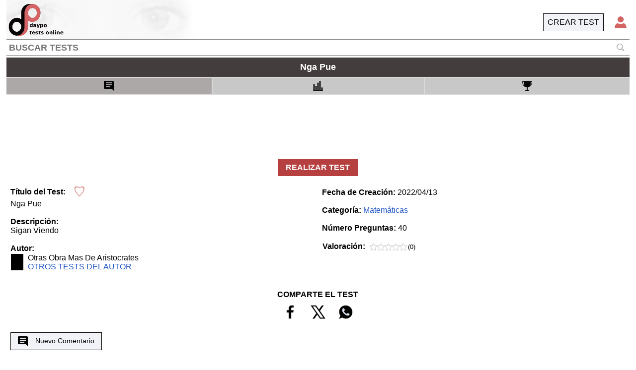

--- FILE ---
content_type: text/html; charset=UTF-8
request_url: https://www.daypo.com/nga-pue.html
body_size: 6506
content:
<!DOCTYPE html>
<HTML lang='es' class="h">
<HEAD>
<meta http-equiv=Content-Type content="text/html;charset=UTF-8">
<title>
Test nga pue</title>
<META NAME=description CONTENT="Test Nga Pue Sigan Viendo. Segmento rectilíneo dirigido. La ______________comprendida entre dos de sus puntos se llama segmento rectilíneo o.">
<link rel="canonical" href="https://www.daypo.com/nga-pue.html"><meta http-equiv="Cache-Control" content="no-cache">
<meta name=viewport content="width=device-width, initial-scale=1">
<script async src="https://cdn.fuseplatform.net/publift/tags/2/3979/fuse.js"></script>
<meta property=og:image content='https://static.daypo.com/images/daypo200.png'>
<link rel=stylesheet href='https://static.daypo.com/css/test7.css' type=text/css>
</HEAD>
<body id="tod" class='h' style='padding-Bottom:101px'>
<div id='print' class='sp pa oh bcw' style='z-index:6000'></div>
<div id='ven3' class='w pr h oh np'>
<script>
function $(b) {
return document.getElementById(b);
}
function getCurId() {
var b = window.location.hash;
if (!b) {
return ""
};
if (b == "#") {
return ""
} else {
return b
}
}
var curId = getCurId();
if ((curId != "#test") && (curId.substring(0, 2) != '#J')) {
$("ven3").style.display = "none"
}
id = document.cookie.search(/(^|;\s)id=/);
if (id!==-1){
id = Number(document.cookie.substring(id, id + 15).split('=')[1].split(";")[0]);
}else{
id=0;
}
</script>
<div class='bc6 cw wa oh pr np' style='height:5%;line-height:180%'>
<div class="w h oh pa">
<div id='tit' class="pl05 oh"></div>
</div>
<div class='pa h r0 t0 bc6 pr05'>
<div id='repet' class='fl blc0 h dn vat pl05 bc6'></div>
<div id="repen" style='color:cyan;' class='fl h pr05 dn vat'></div>
<div id='cie' class='fl h blc0 cp aic' onclick='mtest()'>
<img style='width:1.2em;height:1.2em' src='https://static.daypo.com/images/options2.png' alt='option'>
</div>
</div>
</div>
<div id='listacuestiones' class='np pa desin4' style='z-index:1500;height:95%'>
<div class="bc2 pr oh btc0 brc0 blc0" style='height:5%'>
<div class='pl05 pa l0' style='line-height:170%'>Cuestiones</div>
<div class="aic cp h pa r0 mr05" onclick='icoayuda()'><img class='db' style='height:1em' src="https://static.daypo.com/images/interrogante.png" alt='ayuda' title='Ayuda'></div>
</div>
<div id="lista" style="height:95%" class="l0 oya oxh bcw b"></div>
<div class='cp pa tac w2' onclick='f_sc()' style='height:20%;top:40%;left:-2em;background-color: rgba(172, 168, 153, .5);-webkit-clip-path:polygon(0 20%, 100% 0, 100% 100%,0 80%);clip-path: polygon(0 20%, 100% 0, 100% 100%,0 80%);'>
<div id='i_sc' class='w h desin2'></div>
<div id='d_sc' class='w h desin1'></div>
</div>
</div>
<div id='contralista' class='desin np' style='height:95%'>
<div id="datos" style='height:5%' class="pr wa brc0 blc0 btc0 bc2"></div>
<div id="conten1" class="wa pr05 pl05 pt05 oya oxh bc4 b vat pr" style='height:79%'>
<canvas id='inirota' class='pa' style='top:50%;left:50%;height:100px;width:100px;margin-top:-50px;margin-left:-50px'></canvas>
</div>
<div id="abajo" style="height:16%" class="wa pr oh bc2 brc0 blc0 bbc0"></div>
</div>
</div>
<div id="ven">
<div id='leftAd' class='pf t0 publii publi tac oh pt1 l0'>
    <div id='sidebar_lhsAd' data-fuse="sidebar_lhs"></div>
</div>
<div id='rightAd' class="pf t0 publid publi tac oh pt1 r0">
    <div id='sidebar_rhsAd' data-fuse="sidebar_rhs"></div>
</div><script>
if ((curId == "#test") || (curId.substring(0, 2) == '#J')) {
$("ven").style.display = "none";
var fontsize = (window.innerHeight || document.documentElement.clientHeight || document.body.clientHeight) / 37;
document.body.style.fontSize = fontsize + "px";
}
</script>
<div class='main'>
<header>
<div>
<a href='/'><img src='https://static.daypo.com/images/daypo150tb.png' alt='daypo'></a>
</div>
<div class='b1 pa r0'>
<div class='logo fr ml1' onclick="enviar('asps/login.php',['idu',557647],30)"><img id='logo' src='https://static.daypo.com/images/logt.png' style='width:1.5em;height:1.5em' alt='Login'></div>
<a class='fr' href='/crear.html'><div class='p05 but'>CREAR TEST</div></a>
</div>
<div>
<form class='hform' action='/buscar.php' method='get'>
<input  id='bus' type='text' placeholder='BUSCAR TESTS' name='t'>
<img class='lup' onclick='submit()' src='https://static.daypo.com/images/lup.png' alt="buscar.php">
</form>
</div>
</header><h1 class='titu' id='titu'>
Nga Pue</h1>
<script>
if (curId == "#borrado") {
$("titu").innerHTML = "<span style='font-size:30px;color:#EC7063'>TEST BORRADO, QUIZÁS LE INTERESE:</span><br>" + $("titu").innerHTML
};
</script>
<table class='tb mb1'>
<tr>
<td id='info0' onclick="window.location.hash='#informacion';localiza()" class='tth tbor p05' style='width:33%;text-align:center'><img src='https://static.daypo.com/images/com.png' height='20' width="20" title='COMENTARIOS'><span class='pl1 val vam'>
COMENTARIOS</span></td>
<td id='info1' onclick="window.location.hash='#estadisticas';localiza()" class='tth tbor tac p05' style='width:34%'><img src='https://static.daypo.com/images/esta.png' height='20' width="20" title='ESTADÍSTICAS'><span class='pl1 val vam'>
ESTADÍSTICAS</span></td>
<td id='info2' onclick="window.location.hash='#records';localiza()" class='tth tbor tac p05' style='width:33%'>
<img src='https://static.daypo.com/images/rec.png' height='20' width="20" title='RÉCORDS'><span class='pl1 val vam'>
RÉCORDS</span>
</td>
</tr>
</table>
<div class='w aic oh' style='min-height: 102px;' id="centerAd">
<div id='headerAd' data-fuse='header'></div>
</div>
<div class='tac pr pb1 pt1'>
<div class="butR pt05 pb05 pl1 pr1" onclick="location.hash='test';localiza()">
REALIZAR TEST</div>
</div>
<div id="ven0" itemscope itemtype="https://schema.org/Game">
<script>
if ((curId == "#records") || (curId == "#estadisticas")) {
$("ven0").style.display = "none";
} else {
$('info0').style.backgroundColor = '#ada8a8';
}
</script>
<table class='col1 fl'>
<tr>
<td class='pl05'>
<span class='fwb'>Título del Test:</span>
<div class='dib logo ml05' onclick="enviar('asps/guardarfav.php',['id',id,'idt',605971],19)"><img id='cora' style='width:20px;height:20px;margin-top:-5px' src='https://static.daypo.com/images/bla.png' title='Test favorito' alt='Test favorito'></div>
<br>
<span itemprop="name">Nga Pue</span><br><br>
<span class='fwb'>Descripción:</span><br>
<span itemprop="description">Sigan Viendo </span><br><br>
<div itemprop="author" itemscope itemtype="https://schema.org/Person" class='mb1'><span class='fwb'>Autor:</span><br>
<a  itemprop='url' href='https://www.daypo.com/autores.php?t=557647'><table><tr><td class='pr05'><img itemprop='image' style='width:25px;height:33px;' src='https://static.daypo.com/images/user/55/557647.jpg' alt='AVATAR'></td><td><div class='w' itemprop='name'>Otras Obra Mas De Aristocrates </div><div class='tu'>OTROS TESTS DEL AUTOR</div></td></tr></table></a></div>
</td></tr></table>
<div class='col2 fl pl05 pt05'>
<span class='fwb'>Fecha de Creación:</span>
<span itemprop="dateCreated">2022/04/13</span>
<meta itemprop="dateModified" content='2022/04/13'><br>
<br><span class='fwb'>Categoría:</span>
<a class='cp tu' href='/cat.php?c=matematicas'>Matemáticas</a><br><br>
<span class='fwb'>Número Preguntas: </span>
40<br><br>
<table><tr><td class='fwb pr05'>Valoración:</td><td><img style='width:15px;height:15px;margin-top:-2px' src='https://static.daypo.com/images/estrella3.png' alt=''><img style='width:15px;height:15px;margin-top:-2px' src='https://static.daypo.com/images/estrella3.png' alt=''><img style='width:15px;height:15px;margin-top:-2px' src='https://static.daypo.com/images/estrella3.png' alt=''><img style='width:15px;height:15px;margin-top:-2px' src='https://static.daypo.com/images/estrella3.png' alt=''><img style='width:15px;height:15px;margin-top:-2px' src='https://static.daypo.com/images/estrella3.png' alt=''></td><td><span class='fs08'>(0)</span></td></tr></table></div>
<div class='col3 fl tac fwb'>
<div class="pr mt1">
<div>
COMPARTE EL TEST</div>
<div>
<div class='logo dib' onclick='share(1)'><img style='width:40px;height:40px;' src='https://static.daypo.com/images/RS1N.png' title='Facebook' alt='Facebook'></div>
<div class='logo dib' onclick='share(2)'><img style='width:40px;height:40px;' src='https://static.daypo.com/images/RS4N.png' title='Twitter' alt='Twitter'></div>
<div class='logo dib' onclick='share(3)'><img style='width:40px;height:40px;' src='https://static.daypo.com/images/RS7N.png' title='Whatsapp' alt='Whatsapp'></div>
</div>
</div>
</div>
<div class='cb w'></div>
<div class="w pl05 pr05">
<div class="but pt05 pb05 pl1 pr1 mt1 ma fs09" onclick="enviar('asps/savecoment.php',['idc',0,'idt',605971],19)">
<img class='mr1' src='https://static.daypo.com/images/masp.png' height='20' width="20" title='Nuevo Comentario' alt='Nuevo Comentario'>Nuevo Comentario</div>
<table class='mt1 w fs09'>
<thead>
<tr>
<th class='tth'>Comentarios</th>
</tr>
</thead>
<tbody id='tb'><tr id="tpop"><td id="lpop" colspan="1" style="height:6em;text-align:center"><div class="dib b pt05 pb05 pl1 pr1">NO HAY REGISTROS</div></td></tr></tbody>
</table>
<div class='w fl tal ls pt1'><span class='fwb'>Temario:</span><br></div>
<table class='w tal' style='table-layout:fixed'>
<tr>
<td style='word-wrap:break-word' itemprop='text'>
<p>Segmento rectilíneo dirigido. La ______________comprendida entre dos de sus puntos se llama segmento rectilíneo o simplemente segmento. Porción de una línea recta. Distancia entre dos puntos. Pendiente o coeficiente angular.</p><p>Teorema 1. En un ________________, la longitud del segmento dirigido que une dos puntos dados se obtiene, en magnitud y signo, restando la coordenada del origen de la coordenada del extremo. Sistema de coordenado rectangular. Sistema coordenado. Sistema coordenado lineal.</p><p>se define como el valor numérico o valor absoluto de la longitud del segmento rectilíneo que une esos dos puntos. La distancia entre dos puntos. Un par de coordenadas. La localización de un punto.</p><p>Consideraremos ahora un sistema coordenado en el cual un punto puede moverse en todas direcciones manteniéndose siempre en un plano. Este se llama: Sistema coordenado lineal. Sistema coordenado-bidimensional o plano. Sistema coordenado rectangular.</p><p>Un par de coordenadas en el plano se llama : Coordenadas. Un par ordenado de números reales. Abscisas y ordenadas.</p><p>En vista de nuestra discusión anterior, podemos decir que ____________________en el plano establece una correspondencia biunívoca entre cada punto del plano y un par ordenado de números reales. El sistema de coordenado lineal. El sistema coordenado rectangular. Sistema coordenado-bidimensional o plano.</p><p>La localización de un punto por medio de sus coordenadas se llama: Par de coordenadas. Distancia entre dos puntos. Trazado del punto.</p><p>El concepto de sistema coordenado, que caracteriza a la Geometría fue introducido por primera vez en 1637 por el matemático francés _____________ (1596-1650). Por esta razón, la Geometría analítica se conoce también con el nombre de Geometría cartesiana. Pitágoras. Rene Descartes. Arquímedes.</p><p>A que se refiere la siguiente formula. La distancia recorrida dividida por el tiempo. La distancia d entre dos puntos P1(x1, y1) y P2(x2, y2). La distancia es igual a velocidad por tiempo.</p><p>Dos rectas al cortarse forman dos pares de
ángulos opuestos por el vértice. Rectas paralelas divididas por un vértice. Ángulos entre paralelas. Pendiente de una recta.</p><p>Se llama _____________________al formado por los dos lados que se alejan del vértice. Ángulo de inclinación. Ángulo de dos rectas dirigidas. Pendiente  o coeficiente angular.</p><p>Se llama _________________ de una recta el formado por la parte positiva del eje X y la recta, cuando esta se considera dirigida hacia arriba. Ángulo de inclinación. Ángulo de dos rectas dirigidas. Pendiente o coeficiente angular.</p><p>Se llama __________________ de una recta a la tangente de su ángulo de inclinación. Ángulo de inclinación. Ángulo de dos rectas dirigidas. Pendiente o coeficiente angular.</p><p>En el caso particular de que los elementos de los conjuntos sean números reales, se acostumbra llamar: El sistema coordenado rectangular. Un par de coordenadas. A la primera componente de la pareja abscisa y a la segunda ordenada.</p><p>Se conoce como dominio de la relación R al conjunto de las primeras componentes de las parejas ordenadas que pertenecen a A × B. Contra dominio. Dominio. Función.</p><p>Se conoce como contra dominio de la relación R al conjunto de las segundas componentes de las parejas ordenadas que pertenecen a A × B. Contra dominio. Dominio. Función.</p><p>Es un caso particular de las relaciones en las que a todo elemento de un conjunto A le corresponde exactamente un solo elemento del conjunto B. Contra dominio. Dominio. Función.</p><p>Une con líneas cada no de los tres elementos correspondientes que consta una función. Un conjunto A. Otro conjunto B. Una regla de       correspondencia f.</p><p>Es el conjunto de todos los valores posibles de la
variable independiente. Función. El dominio de la función. El contra dominio de la función.</p><p>Es el conjunto de todos los valores posibles
de la variable dependiente. Función. El dominio de la función. El contra dominio de la función.</p><p>Llamamos línea recta al lugar geométrico de los puntos tales que tornados dos puntos diferentes cualesquiera del lugar, el valor de la pendiente m resulta siempre constante. Definición de la línea recta. Recta. Línea.</p><p>Que pasa por el punto dado P₁ (X₁, Y₁) y tiene la pendiente dada m, tiene por ecuación y= m (X-X₁). Línea. Segmento. Recta.</p><p>Una recta es o no paralela al eje Y. Si es paralela al eje Y su ecuación es de la forma. x = k. y = m (X-X₁).</p><p>La recta cuya pendiente es m y cuya ordenada en el origen es b tiene por ecuación. y = m (X-X₁). y = mx + b.</p><p>A que se refiere la siguiente ecuación. La recta cuya pendiente es m y cuya ordenada en el origen es b tiene por ecuación. La recta que pasa por dos puntos dados PI (xl , yl) y Pz (xz , yz ). Una recta es o no paralela al eje Y. Si es paralela al eje Y su ecuación.</p><p>La forma normal de la ecuación de una recta es: x cos θ + y sen θ - p =. Ax + By + C = 0.</p><p>La forma general de la ecuación de una recta. x cos θ + y sen θ - p = 0. Ax + By + C = 0.</p><p>es el lugar geométrico de un punto que se mueve en un plano de tal manera que se conserva siempre a una distancia constante de un punto fijo de ese plano. Circulo. nga pue. Circunferencia.</p><p>Se llama centro de la circunferencia, y la distancia constante se llama radio. Diámetro. El punto fijo. El radio.</p><p>La circunferencia cuyo centro es el punto (h, k) g cuyo radio es la constante r, tiene por ecuación. (x - h)² + (y - k)² = r². Ax + By + C = 0.</p><p>A que se refiere la siguiente ecuación. La circunferencia de centro en el origen y radio r tiene por ecuación. El punto fijo se llama centro de la circunferencia, y la distancia constante se llama radio.</p><p>El tipo más simple de la ecuación ordinaria de una curva se denomina frecuentemente. Parámetro. Forma canónica. Recta de los centros.</p><p>La ecuación de una circunferencia que satisface solamente a dos condiciones, contiene una constante arbitraria llamada. Forma canónica. Recta de los centros. Parámetro.</p><p>La recta que pasa por los centros de dos circunferencias no concéntricas se llama. Parámetro. Recta de los centros. Forma canónica.</p><p>Una _________ es el lugar geométrico de un punto que se mueve en un plano de tal manera que su distancia de una recta fija, situada en el plano, es siempre igual a su distancia de un punto fijo del plano y que no pertenece a la recta. Parábola. Parámetro. Plano cartesiano.</p><p>Si el vértice de la parábola está en el origen  y su eje coincide el eje Y, se demuestra, análogamente, que la ecuación  de la parábola. x² = 4py. y² = 4px. x² + y² = 4pxy.</p><p>relaciona cada uno de los teoremas de la parábola con la definición que crees que sea correcta. Teorema  1. Teorema  2. Teorema  4. Teorema  5.</p><p>_________ es el lugar geométrico de un punto que se mueve en un plano de tal manera que la suma de sus distancias a dos puntos fijos de ese plano es siempre igual a una constante, mayor que la distancia entre los dos puntos. Plano cartesiano. Elipse. Circunferencia.</p><p>La ecuación de una elipse de centro en el origen, focal el eje X, distancia focal igual a 2c y cantidad constante igual a 2a es: x²/a² + y²/b² = 1. y = mx + p/m, m ≠ 0. (y - k)² = 4p (x - h).</p><p>Una __________ es el lugar geométrico de un punto que se mueve en un plano de tal manera que el valor absoluto de la diferencia de sus distancias a dos puntos fijos del plano, llamados focos, es siempre igual a una cantidad constante, positiva y menor que la distancia entre los focos. Elipse. Circunferencia. Hipérbola.</p></td>
</tr>
</table>
<div class='but mt1 mb1 pl05 pr05' onclick="enviar('asps/savedenuncia.php',['idd',605971,'idcat',1],19)">Denunciar Test</div>
</div>
</div>
<div id='ven1' style='min-height:1050px'>
<script>
if (id===0){
$('cora').src = 'https://static.daypo.com/images/corazon2.png';
}
if (curId != '#estadisticas') {
$('ven1').style.display = 'none'
}
</script>
</div>
<div id='ven2' style='min-height:500px'>
<script>
if (curId != '#records') {
$('ven2').style.display = 'none'
}
</script>
</div>
<div class='cb w h1'></div>
<div class="button-arriba"><a id="buttonTop">&#x25b2;</a></div>
<footer>
<div class='fl tac pl05 w'>
<a href='/blog.php' class='hv2 p05'>Blog</a> | <a href='/videotutoriales.html' class='hv2 p05'>VideoTutoriales</a> | <a href='/condiciones.html' class='hv2 p05'>Condiciones de Uso</a> | <a href='/privacy.html' class='hv2 p05'>Protección de datos</a> | <div class='hv2 p05 dib cp' onclick="consent()">Configuración Privacidad</div> | <div onclick="enviar('asps/enviacontacto.php',[],21)" class='hv2  p05 dib cp'>Contacto</div>	
</div>
<div class='fr tac p05 w'>
<a href='https://www.facebook.com/daypocom' class='hv2'><img loading="lazy" src="https://static.daypo.com/images/RS1.png" alt='Facebook' width='32' height='32'></a><a href='https://www.instagram.com/daypocom/' class='hv2'><img loading="lazy" src="https://static.daypo.com/images/RS2.png" alt='Instagram' width='32' height='32'></a><a href='https://twitter.com/daypo' class='hv2'><img loading="lazy" src="https://static.daypo.com/images/RS4W.png" alt='Twitter' width='32' height='32'></a><a href='https://www.youtube.com/daypo?sub_confirmation=1' class='hv2'><img loading="lazy" src="https://static.daypo.com/images/RS6.png" alt='Youtube' width='32' height='32'></a>
</div>
<div class='cb'></div>
</footer></div>
<script src='https://static.daypo.com/swf/modales7.js'></script>
<script>
var centerAd='header',
rightAd='sidebar_rhs',
leftAd='sidebar_lhs',
stickyAd='test_footer';
localiza();
</script>
</div>
<div id="pmadre" class="np aic b0 bcw dn">
<div class="pa aic sb cp" onclick="cSticky()">
<div class='r1'></div>
<div class='r2'></div>
</div>
</div>
<script id='jsi'>
function share(e) {
if (e == 1) {
window.open('https://www.facebook.com/sharer/sharer.php?u=https://www.daypo.com/nga-pue.html', 'Facebook', 'toolbar=0,status=0,height=450,width=650')
} else if (e == 2) {
window.open('https://x.com/intent/post?url=https://www.daypo.com/nga-pue.html', 'Twitter', 'toolbar=0,status=0,height=450,width=650')
} else {
window.open('https://api.whatsapp.com/send?text=https://www.daypo.com/nga-pue.html');
}
};
var pags = [1, 0, 0, 0],
esperaro = 0,
ntest = 605971,
nautor = 557647,
urljs1 = 'https://static.daypo.com/swf/test52.js?1',
urljs2 = '/jscripts/es21.js';
if ((curId != "#informacion") && (curId != '')) {
curId = ''
}
if (id !== 0) {
htmlR('asps/fav.php', "t="+ntest+"&id="+id, function () {
if (rXML.readyState == 4) {
tmp=Number(rXML.responseText)
$('cora').src = 'https://static.daypo.com/images/corazon'+tmp+'.png';
}
})
}
setInterval(localiza, 100);
</script>
</body>
</html>